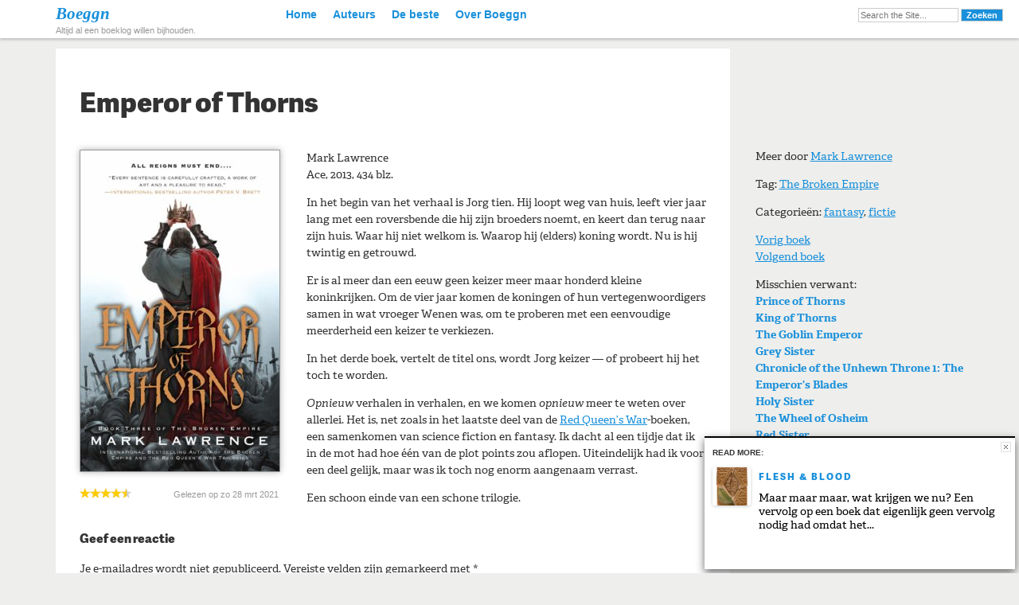

--- FILE ---
content_type: text/html; charset=UTF-8
request_url: https://boeken.tsuk.org/2021/03/emperor-of-thorns/
body_size: 9415
content:
<!doctype html>  

<!--[if lt IE 7]><html lang="nl-NL" class="no-js lt-ie9 lt-ie8 lt-ie7"> <![endif]-->
<!--[if (IE 7)&!(IEMobile)]><html lang="nl-NL" class="no-js lt-ie9 lt-ie8"><![endif]-->
<!--[if (IE 8)&!(IEMobile)]><html lang="nl-NL" class="no-js lt-ie9"><![endif]-->
<!--[if gt IE 8]><!--> <html lang="nl-NL" class="no-js"><!--<![endif]-->
	
	<head>
		<meta charset="utf-8">
		<title>  Emperor of Thorns</title>

		<meta http-equiv="X-UA-Compatible" content="IE=edge,chrome=1">

		<link rel="shortcut icon" href="https://boeken.tsuk.org/wp-content/themes/boeggn/favicon.ico">
  		<link rel="pingback" href="https://boeken.tsuk.org/xmlrpc.php">

		<script type="text/javascript" src="//use.typekit.net/mtw4qsy.js"></script>
		<script type="text/javascript">try{Typekit.load();}catch(e){}</script>
		
		<meta name='robots' content='max-image-preview:large' />
<link rel="alternate" type="application/rss+xml" title="Boeggn &raquo; Emperor of Thorns reacties feed" href="https://boeken.tsuk.org/2021/03/emperor-of-thorns/feed/" />
<link rel="alternate" title="oEmbed (JSON)" type="application/json+oembed" href="https://boeken.tsuk.org/wp-json/oembed/1.0/embed?url=https%3A%2F%2Fboeken.tsuk.org%2F2021%2F03%2Femperor-of-thorns%2F" />
<link rel="alternate" title="oEmbed (XML)" type="text/xml+oembed" href="https://boeken.tsuk.org/wp-json/oembed/1.0/embed?url=https%3A%2F%2Fboeken.tsuk.org%2F2021%2F03%2Femperor-of-thorns%2F&#038;format=xml" />
<style id='wp-img-auto-sizes-contain-inline-css' type='text/css'>
img:is([sizes=auto i],[sizes^="auto," i]){contain-intrinsic-size:3000px 1500px}
/*# sourceURL=wp-img-auto-sizes-contain-inline-css */
</style>
<style id='wp-emoji-styles-inline-css' type='text/css'>

	img.wp-smiley, img.emoji {
		display: inline !important;
		border: none !important;
		box-shadow: none !important;
		height: 1em !important;
		width: 1em !important;
		margin: 0 0.07em !important;
		vertical-align: -0.1em !important;
		background: none !important;
		padding: 0 !important;
	}
/*# sourceURL=wp-emoji-styles-inline-css */
</style>
<style id='wp-block-library-inline-css' type='text/css'>
:root{--wp-block-synced-color:#7a00df;--wp-block-synced-color--rgb:122,0,223;--wp-bound-block-color:var(--wp-block-synced-color);--wp-editor-canvas-background:#ddd;--wp-admin-theme-color:#007cba;--wp-admin-theme-color--rgb:0,124,186;--wp-admin-theme-color-darker-10:#006ba1;--wp-admin-theme-color-darker-10--rgb:0,107,160.5;--wp-admin-theme-color-darker-20:#005a87;--wp-admin-theme-color-darker-20--rgb:0,90,135;--wp-admin-border-width-focus:2px}@media (min-resolution:192dpi){:root{--wp-admin-border-width-focus:1.5px}}.wp-element-button{cursor:pointer}:root .has-very-light-gray-background-color{background-color:#eee}:root .has-very-dark-gray-background-color{background-color:#313131}:root .has-very-light-gray-color{color:#eee}:root .has-very-dark-gray-color{color:#313131}:root .has-vivid-green-cyan-to-vivid-cyan-blue-gradient-background{background:linear-gradient(135deg,#00d084,#0693e3)}:root .has-purple-crush-gradient-background{background:linear-gradient(135deg,#34e2e4,#4721fb 50%,#ab1dfe)}:root .has-hazy-dawn-gradient-background{background:linear-gradient(135deg,#faaca8,#dad0ec)}:root .has-subdued-olive-gradient-background{background:linear-gradient(135deg,#fafae1,#67a671)}:root .has-atomic-cream-gradient-background{background:linear-gradient(135deg,#fdd79a,#004a59)}:root .has-nightshade-gradient-background{background:linear-gradient(135deg,#330968,#31cdcf)}:root .has-midnight-gradient-background{background:linear-gradient(135deg,#020381,#2874fc)}:root{--wp--preset--font-size--normal:16px;--wp--preset--font-size--huge:42px}.has-regular-font-size{font-size:1em}.has-larger-font-size{font-size:2.625em}.has-normal-font-size{font-size:var(--wp--preset--font-size--normal)}.has-huge-font-size{font-size:var(--wp--preset--font-size--huge)}.has-text-align-center{text-align:center}.has-text-align-left{text-align:left}.has-text-align-right{text-align:right}.has-fit-text{white-space:nowrap!important}#end-resizable-editor-section{display:none}.aligncenter{clear:both}.items-justified-left{justify-content:flex-start}.items-justified-center{justify-content:center}.items-justified-right{justify-content:flex-end}.items-justified-space-between{justify-content:space-between}.screen-reader-text{border:0;clip-path:inset(50%);height:1px;margin:-1px;overflow:hidden;padding:0;position:absolute;width:1px;word-wrap:normal!important}.screen-reader-text:focus{background-color:#ddd;clip-path:none;color:#444;display:block;font-size:1em;height:auto;left:5px;line-height:normal;padding:15px 23px 14px;text-decoration:none;top:5px;width:auto;z-index:100000}html :where(.has-border-color){border-style:solid}html :where([style*=border-top-color]){border-top-style:solid}html :where([style*=border-right-color]){border-right-style:solid}html :where([style*=border-bottom-color]){border-bottom-style:solid}html :where([style*=border-left-color]){border-left-style:solid}html :where([style*=border-width]){border-style:solid}html :where([style*=border-top-width]){border-top-style:solid}html :where([style*=border-right-width]){border-right-style:solid}html :where([style*=border-bottom-width]){border-bottom-style:solid}html :where([style*=border-left-width]){border-left-style:solid}html :where(img[class*=wp-image-]){height:auto;max-width:100%}:where(figure){margin:0 0 1em}html :where(.is-position-sticky){--wp-admin--admin-bar--position-offset:var(--wp-admin--admin-bar--height,0px)}@media screen and (max-width:600px){html :where(.is-position-sticky){--wp-admin--admin-bar--position-offset:0px}}

/*# sourceURL=wp-block-library-inline-css */
</style><style id='wp-block-paragraph-inline-css' type='text/css'>
.is-small-text{font-size:.875em}.is-regular-text{font-size:1em}.is-large-text{font-size:2.25em}.is-larger-text{font-size:3em}.has-drop-cap:not(:focus):first-letter{float:left;font-size:8.4em;font-style:normal;font-weight:100;line-height:.68;margin:.05em .1em 0 0;text-transform:uppercase}body.rtl .has-drop-cap:not(:focus):first-letter{float:none;margin-left:.1em}p.has-drop-cap.has-background{overflow:hidden}:root :where(p.has-background){padding:1.25em 2.375em}:where(p.has-text-color:not(.has-link-color)) a{color:inherit}p.has-text-align-left[style*="writing-mode:vertical-lr"],p.has-text-align-right[style*="writing-mode:vertical-rl"]{rotate:180deg}
/*# sourceURL=https://boeken.tsuk.org/wp-includes/blocks/paragraph/style.min.css */
</style>
<style id='global-styles-inline-css' type='text/css'>
:root{--wp--preset--aspect-ratio--square: 1;--wp--preset--aspect-ratio--4-3: 4/3;--wp--preset--aspect-ratio--3-4: 3/4;--wp--preset--aspect-ratio--3-2: 3/2;--wp--preset--aspect-ratio--2-3: 2/3;--wp--preset--aspect-ratio--16-9: 16/9;--wp--preset--aspect-ratio--9-16: 9/16;--wp--preset--color--black: #000000;--wp--preset--color--cyan-bluish-gray: #abb8c3;--wp--preset--color--white: #ffffff;--wp--preset--color--pale-pink: #f78da7;--wp--preset--color--vivid-red: #cf2e2e;--wp--preset--color--luminous-vivid-orange: #ff6900;--wp--preset--color--luminous-vivid-amber: #fcb900;--wp--preset--color--light-green-cyan: #7bdcb5;--wp--preset--color--vivid-green-cyan: #00d084;--wp--preset--color--pale-cyan-blue: #8ed1fc;--wp--preset--color--vivid-cyan-blue: #0693e3;--wp--preset--color--vivid-purple: #9b51e0;--wp--preset--gradient--vivid-cyan-blue-to-vivid-purple: linear-gradient(135deg,rgb(6,147,227) 0%,rgb(155,81,224) 100%);--wp--preset--gradient--light-green-cyan-to-vivid-green-cyan: linear-gradient(135deg,rgb(122,220,180) 0%,rgb(0,208,130) 100%);--wp--preset--gradient--luminous-vivid-amber-to-luminous-vivid-orange: linear-gradient(135deg,rgb(252,185,0) 0%,rgb(255,105,0) 100%);--wp--preset--gradient--luminous-vivid-orange-to-vivid-red: linear-gradient(135deg,rgb(255,105,0) 0%,rgb(207,46,46) 100%);--wp--preset--gradient--very-light-gray-to-cyan-bluish-gray: linear-gradient(135deg,rgb(238,238,238) 0%,rgb(169,184,195) 100%);--wp--preset--gradient--cool-to-warm-spectrum: linear-gradient(135deg,rgb(74,234,220) 0%,rgb(151,120,209) 20%,rgb(207,42,186) 40%,rgb(238,44,130) 60%,rgb(251,105,98) 80%,rgb(254,248,76) 100%);--wp--preset--gradient--blush-light-purple: linear-gradient(135deg,rgb(255,206,236) 0%,rgb(152,150,240) 100%);--wp--preset--gradient--blush-bordeaux: linear-gradient(135deg,rgb(254,205,165) 0%,rgb(254,45,45) 50%,rgb(107,0,62) 100%);--wp--preset--gradient--luminous-dusk: linear-gradient(135deg,rgb(255,203,112) 0%,rgb(199,81,192) 50%,rgb(65,88,208) 100%);--wp--preset--gradient--pale-ocean: linear-gradient(135deg,rgb(255,245,203) 0%,rgb(182,227,212) 50%,rgb(51,167,181) 100%);--wp--preset--gradient--electric-grass: linear-gradient(135deg,rgb(202,248,128) 0%,rgb(113,206,126) 100%);--wp--preset--gradient--midnight: linear-gradient(135deg,rgb(2,3,129) 0%,rgb(40,116,252) 100%);--wp--preset--font-size--small: 13px;--wp--preset--font-size--medium: 20px;--wp--preset--font-size--large: 36px;--wp--preset--font-size--x-large: 42px;--wp--preset--spacing--20: 0.44rem;--wp--preset--spacing--30: 0.67rem;--wp--preset--spacing--40: 1rem;--wp--preset--spacing--50: 1.5rem;--wp--preset--spacing--60: 2.25rem;--wp--preset--spacing--70: 3.38rem;--wp--preset--spacing--80: 5.06rem;--wp--preset--shadow--natural: 6px 6px 9px rgba(0, 0, 0, 0.2);--wp--preset--shadow--deep: 12px 12px 50px rgba(0, 0, 0, 0.4);--wp--preset--shadow--sharp: 6px 6px 0px rgba(0, 0, 0, 0.2);--wp--preset--shadow--outlined: 6px 6px 0px -3px rgb(255, 255, 255), 6px 6px rgb(0, 0, 0);--wp--preset--shadow--crisp: 6px 6px 0px rgb(0, 0, 0);}:where(.is-layout-flex){gap: 0.5em;}:where(.is-layout-grid){gap: 0.5em;}body .is-layout-flex{display: flex;}.is-layout-flex{flex-wrap: wrap;align-items: center;}.is-layout-flex > :is(*, div){margin: 0;}body .is-layout-grid{display: grid;}.is-layout-grid > :is(*, div){margin: 0;}:where(.wp-block-columns.is-layout-flex){gap: 2em;}:where(.wp-block-columns.is-layout-grid){gap: 2em;}:where(.wp-block-post-template.is-layout-flex){gap: 1.25em;}:where(.wp-block-post-template.is-layout-grid){gap: 1.25em;}.has-black-color{color: var(--wp--preset--color--black) !important;}.has-cyan-bluish-gray-color{color: var(--wp--preset--color--cyan-bluish-gray) !important;}.has-white-color{color: var(--wp--preset--color--white) !important;}.has-pale-pink-color{color: var(--wp--preset--color--pale-pink) !important;}.has-vivid-red-color{color: var(--wp--preset--color--vivid-red) !important;}.has-luminous-vivid-orange-color{color: var(--wp--preset--color--luminous-vivid-orange) !important;}.has-luminous-vivid-amber-color{color: var(--wp--preset--color--luminous-vivid-amber) !important;}.has-light-green-cyan-color{color: var(--wp--preset--color--light-green-cyan) !important;}.has-vivid-green-cyan-color{color: var(--wp--preset--color--vivid-green-cyan) !important;}.has-pale-cyan-blue-color{color: var(--wp--preset--color--pale-cyan-blue) !important;}.has-vivid-cyan-blue-color{color: var(--wp--preset--color--vivid-cyan-blue) !important;}.has-vivid-purple-color{color: var(--wp--preset--color--vivid-purple) !important;}.has-black-background-color{background-color: var(--wp--preset--color--black) !important;}.has-cyan-bluish-gray-background-color{background-color: var(--wp--preset--color--cyan-bluish-gray) !important;}.has-white-background-color{background-color: var(--wp--preset--color--white) !important;}.has-pale-pink-background-color{background-color: var(--wp--preset--color--pale-pink) !important;}.has-vivid-red-background-color{background-color: var(--wp--preset--color--vivid-red) !important;}.has-luminous-vivid-orange-background-color{background-color: var(--wp--preset--color--luminous-vivid-orange) !important;}.has-luminous-vivid-amber-background-color{background-color: var(--wp--preset--color--luminous-vivid-amber) !important;}.has-light-green-cyan-background-color{background-color: var(--wp--preset--color--light-green-cyan) !important;}.has-vivid-green-cyan-background-color{background-color: var(--wp--preset--color--vivid-green-cyan) !important;}.has-pale-cyan-blue-background-color{background-color: var(--wp--preset--color--pale-cyan-blue) !important;}.has-vivid-cyan-blue-background-color{background-color: var(--wp--preset--color--vivid-cyan-blue) !important;}.has-vivid-purple-background-color{background-color: var(--wp--preset--color--vivid-purple) !important;}.has-black-border-color{border-color: var(--wp--preset--color--black) !important;}.has-cyan-bluish-gray-border-color{border-color: var(--wp--preset--color--cyan-bluish-gray) !important;}.has-white-border-color{border-color: var(--wp--preset--color--white) !important;}.has-pale-pink-border-color{border-color: var(--wp--preset--color--pale-pink) !important;}.has-vivid-red-border-color{border-color: var(--wp--preset--color--vivid-red) !important;}.has-luminous-vivid-orange-border-color{border-color: var(--wp--preset--color--luminous-vivid-orange) !important;}.has-luminous-vivid-amber-border-color{border-color: var(--wp--preset--color--luminous-vivid-amber) !important;}.has-light-green-cyan-border-color{border-color: var(--wp--preset--color--light-green-cyan) !important;}.has-vivid-green-cyan-border-color{border-color: var(--wp--preset--color--vivid-green-cyan) !important;}.has-pale-cyan-blue-border-color{border-color: var(--wp--preset--color--pale-cyan-blue) !important;}.has-vivid-cyan-blue-border-color{border-color: var(--wp--preset--color--vivid-cyan-blue) !important;}.has-vivid-purple-border-color{border-color: var(--wp--preset--color--vivid-purple) !important;}.has-vivid-cyan-blue-to-vivid-purple-gradient-background{background: var(--wp--preset--gradient--vivid-cyan-blue-to-vivid-purple) !important;}.has-light-green-cyan-to-vivid-green-cyan-gradient-background{background: var(--wp--preset--gradient--light-green-cyan-to-vivid-green-cyan) !important;}.has-luminous-vivid-amber-to-luminous-vivid-orange-gradient-background{background: var(--wp--preset--gradient--luminous-vivid-amber-to-luminous-vivid-orange) !important;}.has-luminous-vivid-orange-to-vivid-red-gradient-background{background: var(--wp--preset--gradient--luminous-vivid-orange-to-vivid-red) !important;}.has-very-light-gray-to-cyan-bluish-gray-gradient-background{background: var(--wp--preset--gradient--very-light-gray-to-cyan-bluish-gray) !important;}.has-cool-to-warm-spectrum-gradient-background{background: var(--wp--preset--gradient--cool-to-warm-spectrum) !important;}.has-blush-light-purple-gradient-background{background: var(--wp--preset--gradient--blush-light-purple) !important;}.has-blush-bordeaux-gradient-background{background: var(--wp--preset--gradient--blush-bordeaux) !important;}.has-luminous-dusk-gradient-background{background: var(--wp--preset--gradient--luminous-dusk) !important;}.has-pale-ocean-gradient-background{background: var(--wp--preset--gradient--pale-ocean) !important;}.has-electric-grass-gradient-background{background: var(--wp--preset--gradient--electric-grass) !important;}.has-midnight-gradient-background{background: var(--wp--preset--gradient--midnight) !important;}.has-small-font-size{font-size: var(--wp--preset--font-size--small) !important;}.has-medium-font-size{font-size: var(--wp--preset--font-size--medium) !important;}.has-large-font-size{font-size: var(--wp--preset--font-size--large) !important;}.has-x-large-font-size{font-size: var(--wp--preset--font-size--x-large) !important;}
/*# sourceURL=global-styles-inline-css */
</style>

<style id='classic-theme-styles-inline-css' type='text/css'>
/*! This file is auto-generated */
.wp-block-button__link{color:#fff;background-color:#32373c;border-radius:9999px;box-shadow:none;text-decoration:none;padding:calc(.667em + 2px) calc(1.333em + 2px);font-size:1.125em}.wp-block-file__button{background:#32373c;color:#fff;text-decoration:none}
/*# sourceURL=/wp-includes/css/classic-themes.min.css */
</style>
<link rel='stylesheet' id='iworks_upprev_frontend-css' href='https://boeken.tsuk.org/wp-content/plugins/upprev/assets/styles/frontend.min.css?ver=4.0' type='text/css' media='all' />
<link rel='stylesheet' id='bones-stylesheet-css' href='https://boeken.tsuk.org/wp-content/themes/boeggn/library/css/style.css?ver=6.9' type='text/css' media='all' />
<!--[if lte IE 9]>
<link rel='stylesheet' id='bones-ie-only-css' href='https://boeken.tsuk.org/wp-content/themes/boeggn/library/css/ie.css?ver=6.9' type='text/css' media='all' />
<![endif]-->
<script type="text/javascript" src="https://boeken.tsuk.org/wp-includes/js/jquery/jquery.min.js?ver=3.7.1" id="jquery-core-js"></script>
<script type="text/javascript" src="https://boeken.tsuk.org/wp-includes/js/jquery/jquery-migrate.min.js?ver=3.4.1" id="jquery-migrate-js"></script>
<script type="text/javascript" id="iworks_upprev_frontend-js-extra">
/* <![CDATA[ */
var iworks_upprev = {"animation":"flyout","close_button_show":"1","color_set":null,"compare":"tag","configuration":"simple","css_border_width":"2px 0 0 0","css_bottom":"5","css_side":"5","css_width":"360","excerpt_length":"20","excerpt_show":"1","ga_opt_noninteraction":"1","ga_track_clicks":"1","ga_track_views":"1","header_show":"1","header_text":null,"ignore_sticky_posts":"1","number_of_posts":"3","offset_element":"#comments","offset_percent":"75","reopen_button_show":"1","show_thumb":"1","taxonomy_limit":"0","thumb_height":null,"thumb_width":"48","url_new_window":"0","url_prefix":"","url_suffix":null,"position":{"raw":"right","top":0,"left":0,"center":0,"middle":0,"all":"right"},"title":"Emperor of Thorns","p":"4533","nonce":"051e8338b4","ajaxurl":"https://boeken.tsuk.org/wp-admin/admin-ajax.php"};
//# sourceURL=iworks_upprev_frontend-js-extra
/* ]]> */
</script>
<script type="text/javascript" src="https://boeken.tsuk.org/wp-content/plugins/upprev/assets/scripts/upprev.min.js?ver=4.0" id="iworks_upprev_frontend-js"></script>
<script type="text/javascript" src="https://boeken.tsuk.org/wp-content/themes/boeggn/library/js/libs/modernizr.custom.min.js?ver=2.5.3" id="bones-modernizr-js"></script>
<link rel="https://api.w.org/" href="https://boeken.tsuk.org/wp-json/" /><link rel="alternate" title="JSON" type="application/json" href="https://boeken.tsuk.org/wp-json/wp/v2/posts/4533" /><link rel="canonical" href="https://boeken.tsuk.org/2021/03/emperor-of-thorns/" />
<link rel='shortlink' href='https://boeken.tsuk.org/?p=4533' />
		<style type="text/css" id="wp-custom-css">
			.article-header {
	overflow: hidden;
}

.article-header img {
	-moz-transition: all .3s;
	-webkit-transition: all .3s;
	transition: all .3s;
}

.article-header:hover img {
	-moz-transform: scale(1.05);
	-webkit-transform: scale(1.05);
	transform: scale(1.05);
}

/* Target blockquotes in the Gutenberg editor */
.is-root-container blockquote {
    padding-left: 3em;
}
		</style>
		<style type="text/css">
 </style>
			
		<script type="text/javascript">
		  var _gaq = _gaq || [];
		  _gaq.push(['_setAccount', 'UA-55376-7']);
		  _gaq.push(['_trackPageview']);

		  (function() {
		    var ga = document.createElement('script'); ga.type = 'text/javascript'; ga.async = true;
		    ga.src = ('https:' == document.location.protocol ? 'https://ssl' : 'http://www') + '.google-analytics.com/ga.js';
		    var s = document.getElementsByTagName('script')[0]; s.parentNode.insertBefore(ga, s);
		  })();
		</script>
		
	<link rel='stylesheet' id='yarppRelatedCss-css' href='https://boeken.tsuk.org/wp-content/plugins/yet-another-related-posts-plugin/style/related.css?ver=5.30.11' type='text/css' media='all' />
</head>
	
	<body data-rsssl=1 class="wp-singular post-template-default single single-post postid-4533 single-format-standard wp-theme-boeggn">
	
		<div id="container">
			
			<header class="header" role="banner">
			
				<div id="inner-header" class="wrap clearfix">
				
					<div id="logo">
						<div id="sitename"><a href="https://boeken.tsuk.org" rel="nofollow">Boeggn</a></div>
						<div id="tagline">Altijd al een boeklog willen bijhouden.</div>
					</div>
					
					<nav role="navigation">
						<ul id="menu-top-menu" class="nav top-nav clearfix"><li id="menu-item-1274" class="menu-item menu-item-type-custom menu-item-object-custom menu-item-home menu-item-1274"><a href="https://boeken.tsuk.org/">Home</a></li>
<li id="menu-item-1163" class="menu-item menu-item-type-post_type menu-item-object-page menu-item-1163"><a href="https://boeken.tsuk.org/auteurs/">Auteurs</a></li>
<li id="menu-item-2115" class="menu-item menu-item-type-post_type menu-item-object-page menu-item-2115"><a href="https://boeken.tsuk.org/het-beste/">De beste</a></li>
<li id="menu-item-1164" class="menu-item menu-item-type-post_type menu-item-object-page menu-item-1164"><a href="https://boeken.tsuk.org/who/">Over Boeggn</a></li>
</ul>					</nav>
					
					<div id="searchform">
						<form role="search" method="get" id="searchform" action="https://boeken.tsuk.org/" >
    <label class="screen-reader-text" for="s">Zoek naar:</label>
    <input type="text" value="" name="s" id="s" placeholder="Search the Site..." />
    <input type="submit" id="searchsubmit" value="Zoeken" />
    </form>					</div>
					
				</div> <!-- end #inner-header -->
			
			</header> <!-- end header -->
			
			<div id="content">

				<div id="inner-content" class="wrap clearfix">
			
					<div id="main" class="ninecol first clearfix" role="main">

											
							<article id="post-4533" class="clearfix post-4533 post type-post status-publish format-standard has-post-thumbnail hentry category-fantasy category-fictie tag-the-broken-empire myauthor-lawrence-mark" role="article" itemscope itemtype="http://schema.org/BlogPosting">
						
								<header class="article-header">
									<h1 class="single-title" itemprop="headline">Emperor of Thorns</h1>
								</header>
					
								<section class="cover">
									<p>
										<a href="https://boeken.tsuk.org/wp-content/uploads/2021/03/81U7mzIp0SL.jpg" title="Emperor of Thorns" ><img width="250" height="403" src="https://boeken.tsuk.org/wp-content/uploads/2021/03/81U7mzIp0SL-250x403.jpg" class="attachment-single-250 size-single-250 wp-post-image" alt="" decoding="async" fetchpriority="high" srcset="https://boeken.tsuk.org/wp-content/uploads/2021/03/81U7mzIp0SL-250x403.jpg 250w, https://boeken.tsuk.org/wp-content/uploads/2021/03/81U7mzIp0SL-500x806.jpg 500w, https://boeken.tsuk.org/wp-content/uploads/2021/03/81U7mzIp0SL-635x1024.jpg 635w, https://boeken.tsuk.org/wp-content/uploads/2021/03/81U7mzIp0SL-768x1238.jpg 768w, https://boeken.tsuk.org/wp-content/uploads/2021/03/81U7mzIp0SL-953x1536.jpg 953w, https://boeken.tsuk.org/wp-content/uploads/2021/03/81U7mzIp0SL-1271x2048.jpg 1271w, https://boeken.tsuk.org/wp-content/uploads/2021/03/81U7mzIp0SL-300x483.jpg 300w, https://boeken.tsuk.org/wp-content/uploads/2021/03/81U7mzIp0SL.jpg 1403w" sizes="(max-width: 250px) 100vw, 250px" /></a>									</p>
									<p class="starstime"><span class="outer">
									    <span class="inner" style="width: 90%;"></span>
									</span>
									Gelezen op <time datetime="2021-03-28" pubdate>zo 28 mrt 2021</time></p>
								</section>
								
								<section class="post-content clearfix" itemprop="articleBody">
									<p>Mark Lawrence<br />
Ace, 2013, 434 blz.</p>
									
<p>In het begin van het verhaal is Jorg tien. Hij loopt weg van huis, leeft vier jaar lang met een roversbende die hij zijn broeders noemt, en keert dan terug naar zijn huis. Waar hij niet welkom is. Waarop hij (elders) koning wordt. Nu is hij twintig en getrouwd.</p>



<p>Er is al meer dan een eeuw geen keizer meer maar honderd kleine koninkrijken. Om de vier jaar komen de koningen of hun vertegenwoordigers samen in wat vroeger Wenen was, om te proberen met een eenvoudige meerderheid een keizer te verkiezen. </p>



<p>In het derde boek, vertelt de titel ons, wordt Jorg keizer &#8212; of probeert hij het toch te worden.</p>



<p><em>Opnieuw</em> verhalen in verhalen, en we komen <em>opnieuw</em> meer te weten over allerlei. Het is, net zoals in het laatste deel van de <a href="https://boeken.tsuk.org/tag/the-red-queens-war/">Red Queen&#8217;s War</a>-boeken, een samenkomen van science fiction en fantasy. Ik dacht al een tijdje dat ik in de mot had hoe één van de plot points zou aflopen. Uiteindelijk had ik voor een deel gelijk, maar was ik toch nog enorm aangenaam verrast. </p>



<p>Een schoon einde van een schone trilogie. </p>
<div id="upprev-trigger"></div>								</section>
						
								<footer class="article-footer">
									     
								</footer> 
					
								<div id="commentarea">

		
		<div id="respond" class="comment-respond">
		<h3 id="reply-title" class="comment-reply-title">Geef een reactie <small><a rel="nofollow" id="cancel-comment-reply-link" href="/2021/03/emperor-of-thorns/#respond" style="display:none;">Reactie annuleren</a></small></h3><form action="https://boeken.tsuk.org/wp-comments-post.php" method="post" id="commentform" class="comment-form"><p class="comment-notes"><span id="email-notes">Je e-mailadres wordt niet gepubliceerd.</span> <span class="required-field-message">Vereiste velden zijn gemarkeerd met <span class="required">*</span></span></p><p class="comment-form-comment"><label for="comment">Reactie <span class="required">*</span></label> <textarea id="comment" name="comment" cols="45" rows="8" maxlength="65525" required="required"></textarea></p><p class="comment-form-author"><label for="author">Naam <span class="required">*</span></label> <input id="author" name="author" type="text" value="" size="30" maxlength="245" autocomplete="name" required="required" /></p>
<p class="comment-form-email"><label for="email">E-mail <span class="required">*</span></label> <input id="email" name="email" type="text" value="" size="30" maxlength="100" aria-describedby="email-notes" autocomplete="email" required="required" /></p>
<p class="comment-form-url"><label for="url">Site</label> <input id="url" name="url" type="text" value="" size="30" maxlength="200" autocomplete="url" /></p>
<p class="form-submit"><input name="submit" type="submit" id="submit" class="submit" value="Reactie plaatsen" /> <input type='hidden' name='comment_post_ID' value='4533' id='comment_post_ID' />
<input type='hidden' name='comment_parent' id='comment_parent' value='0' />
</p><p style="display: none;"><input type="hidden" id="akismet_comment_nonce" name="akismet_comment_nonce" value="c092685e6a" /></p><p style="display: none !important;" class="akismet-fields-container" data-prefix="ak_"><label>&#916;<textarea name="ak_hp_textarea" cols="45" rows="8" maxlength="100"></textarea></label><input type="hidden" id="ak_js_1" name="ak_js" value="64"/><script>document.getElementById( "ak_js_1" ).setAttribute( "value", ( new Date() ).getTime() );</script></p></form>	</div><!-- #respond -->
	
</div>					
							</article> <!-- end article -->
					
									
					
									
					</div> <!-- end #main -->
    
					<div id="sidebar1" class="sidebar threecol last clearfix" role="complementary">

	<p>Meer door <a href="https://boeken.tsuk.org/aut/lawrence-mark/">Mark Lawrence</a></p>			 <p>Tag: <a href="https://boeken.tsuk.org/tag/the-broken-empire/" rel="tag">The Broken Empire</a></p>			 <p>Categorieën: <a href="https://boeken.tsuk.org/category/fantasy/" rel="category tag">fantasy</a>, <a href="https://boeken.tsuk.org/category/fictie/" rel="category tag">fictie</a></p>	 		<p><a href="https://boeken.tsuk.org/2021/03/king-of-thorns/" rel="prev">Vorig boek</a><br />	 		<a href="https://boeken.tsuk.org/2021/03/from-blood-and-ash/" rel="next">Volgend boek</a></p> 
					    <div class='yarpp yarpp-related yarpp-related-website yarpp-template-list'>
<!-- YARPP List -->
<p>Misschien verwant: <br />
<a href="https://boeken.tsuk.org/2021/03/prince-of-thorns/" rel="bookmark" title="Prince of Thorns">Prince of Thorns</a><br />
<a href="https://boeken.tsuk.org/2021/03/king-of-thorns/" rel="bookmark" title="King of Thorns">King of Thorns</a><br />
<a href="https://boeken.tsuk.org/2015/07/the-goblin-emperor/" rel="bookmark" title="The Goblin Emperor">The Goblin Emperor</a><br />
<a href="https://boeken.tsuk.org/2021/02/grey-sister/" rel="bookmark" title="Grey Sister">Grey Sister</a><br />
<a href="https://boeken.tsuk.org/2016/07/the-emperors-blades/" rel="bookmark" title="Chronicle of the Unhewn Throne 1: The Emperor’s Blades">Chronicle of the Unhewn Throne 1: The Emperor’s Blades</a><br />
<a href="https://boeken.tsuk.org/2021/02/holy-sister/" rel="bookmark" title="Holy Sister">Holy Sister</a><br />
<a href="https://boeken.tsuk.org/2021/03/the-wheel-of-osheim/" rel="bookmark" title="The Wheel of Osheim">The Wheel of Osheim</a><br />
<a href="https://boeken.tsuk.org/2021/02/red-sister/" rel="bookmark" title="Red Sister">Red Sister</a><br />
</p>
</div>
		
				
</div>
				</div> <!-- end #inner-content -->
    
			</div> <!-- end #content -->

			<footer class="footer" role="contentinfo">
			
				<div id="inner-footer" class="wrap clearfix">
					
					<nav role="navigation">
    						                </nav>
	                		
					<p class="attribution">&copy; 2026 Boeggn.</p>
				
				</div> <!-- end #inner-footer -->
				
			</footer> <!-- end footer -->
		
		</div> <!-- end #container -->
		
		<script type="speculationrules">
{"prefetch":[{"source":"document","where":{"and":[{"href_matches":"/*"},{"not":{"href_matches":["/wp-*.php","/wp-admin/*","/wp-content/uploads/*","/wp-content/*","/wp-content/plugins/*","/wp-content/themes/boeggn/*","/*\\?(.+)"]}},{"not":{"selector_matches":"a[rel~=\"nofollow\"]"}},{"not":{"selector_matches":".no-prefetch, .no-prefetch a"}}]},"eagerness":"conservative"}]}
</script>
<script type="text/javascript" src="https://boeken.tsuk.org/wp-includes/js/comment-reply.min.js?ver=6.9" id="comment-reply-js" async="async" data-wp-strategy="async" fetchpriority="low"></script>
<script type="text/javascript" src="https://boeken.tsuk.org/wp-content/themes/boeggn/library/js/scripts.js?ver=6.9" id="bones-js-js"></script>
<script defer type="text/javascript" src="https://boeken.tsuk.org/wp-content/plugins/akismet/_inc/akismet-frontend.js?ver=1762972707" id="akismet-frontend-js"></script>
<script id="wp-emoji-settings" type="application/json">
{"baseUrl":"https://s.w.org/images/core/emoji/17.0.2/72x72/","ext":".png","svgUrl":"https://s.w.org/images/core/emoji/17.0.2/svg/","svgExt":".svg","source":{"concatemoji":"https://boeken.tsuk.org/wp-includes/js/wp-emoji-release.min.js?ver=6.9"}}
</script>
<script type="module">
/* <![CDATA[ */
/*! This file is auto-generated */
const a=JSON.parse(document.getElementById("wp-emoji-settings").textContent),o=(window._wpemojiSettings=a,"wpEmojiSettingsSupports"),s=["flag","emoji"];function i(e){try{var t={supportTests:e,timestamp:(new Date).valueOf()};sessionStorage.setItem(o,JSON.stringify(t))}catch(e){}}function c(e,t,n){e.clearRect(0,0,e.canvas.width,e.canvas.height),e.fillText(t,0,0);t=new Uint32Array(e.getImageData(0,0,e.canvas.width,e.canvas.height).data);e.clearRect(0,0,e.canvas.width,e.canvas.height),e.fillText(n,0,0);const a=new Uint32Array(e.getImageData(0,0,e.canvas.width,e.canvas.height).data);return t.every((e,t)=>e===a[t])}function p(e,t){e.clearRect(0,0,e.canvas.width,e.canvas.height),e.fillText(t,0,0);var n=e.getImageData(16,16,1,1);for(let e=0;e<n.data.length;e++)if(0!==n.data[e])return!1;return!0}function u(e,t,n,a){switch(t){case"flag":return n(e,"\ud83c\udff3\ufe0f\u200d\u26a7\ufe0f","\ud83c\udff3\ufe0f\u200b\u26a7\ufe0f")?!1:!n(e,"\ud83c\udde8\ud83c\uddf6","\ud83c\udde8\u200b\ud83c\uddf6")&&!n(e,"\ud83c\udff4\udb40\udc67\udb40\udc62\udb40\udc65\udb40\udc6e\udb40\udc67\udb40\udc7f","\ud83c\udff4\u200b\udb40\udc67\u200b\udb40\udc62\u200b\udb40\udc65\u200b\udb40\udc6e\u200b\udb40\udc67\u200b\udb40\udc7f");case"emoji":return!a(e,"\ud83e\u1fac8")}return!1}function f(e,t,n,a){let r;const o=(r="undefined"!=typeof WorkerGlobalScope&&self instanceof WorkerGlobalScope?new OffscreenCanvas(300,150):document.createElement("canvas")).getContext("2d",{willReadFrequently:!0}),s=(o.textBaseline="top",o.font="600 32px Arial",{});return e.forEach(e=>{s[e]=t(o,e,n,a)}),s}function r(e){var t=document.createElement("script");t.src=e,t.defer=!0,document.head.appendChild(t)}a.supports={everything:!0,everythingExceptFlag:!0},new Promise(t=>{let n=function(){try{var e=JSON.parse(sessionStorage.getItem(o));if("object"==typeof e&&"number"==typeof e.timestamp&&(new Date).valueOf()<e.timestamp+604800&&"object"==typeof e.supportTests)return e.supportTests}catch(e){}return null}();if(!n){if("undefined"!=typeof Worker&&"undefined"!=typeof OffscreenCanvas&&"undefined"!=typeof URL&&URL.createObjectURL&&"undefined"!=typeof Blob)try{var e="postMessage("+f.toString()+"("+[JSON.stringify(s),u.toString(),c.toString(),p.toString()].join(",")+"));",a=new Blob([e],{type:"text/javascript"});const r=new Worker(URL.createObjectURL(a),{name:"wpTestEmojiSupports"});return void(r.onmessage=e=>{i(n=e.data),r.terminate(),t(n)})}catch(e){}i(n=f(s,u,c,p))}t(n)}).then(e=>{for(const n in e)a.supports[n]=e[n],a.supports.everything=a.supports.everything&&a.supports[n],"flag"!==n&&(a.supports.everythingExceptFlag=a.supports.everythingExceptFlag&&a.supports[n]);var t;a.supports.everythingExceptFlag=a.supports.everythingExceptFlag&&!a.supports.flag,a.supports.everything||((t=a.source||{}).concatemoji?r(t.concatemoji):t.wpemoji&&t.twemoji&&(r(t.twemoji),r(t.wpemoji)))});
//# sourceURL=https://boeken.tsuk.org/wp-includes/js/wp-emoji-loader.min.js
/* ]]> */
</script>

	</body>

</html> <!-- end page. what a ride! -->